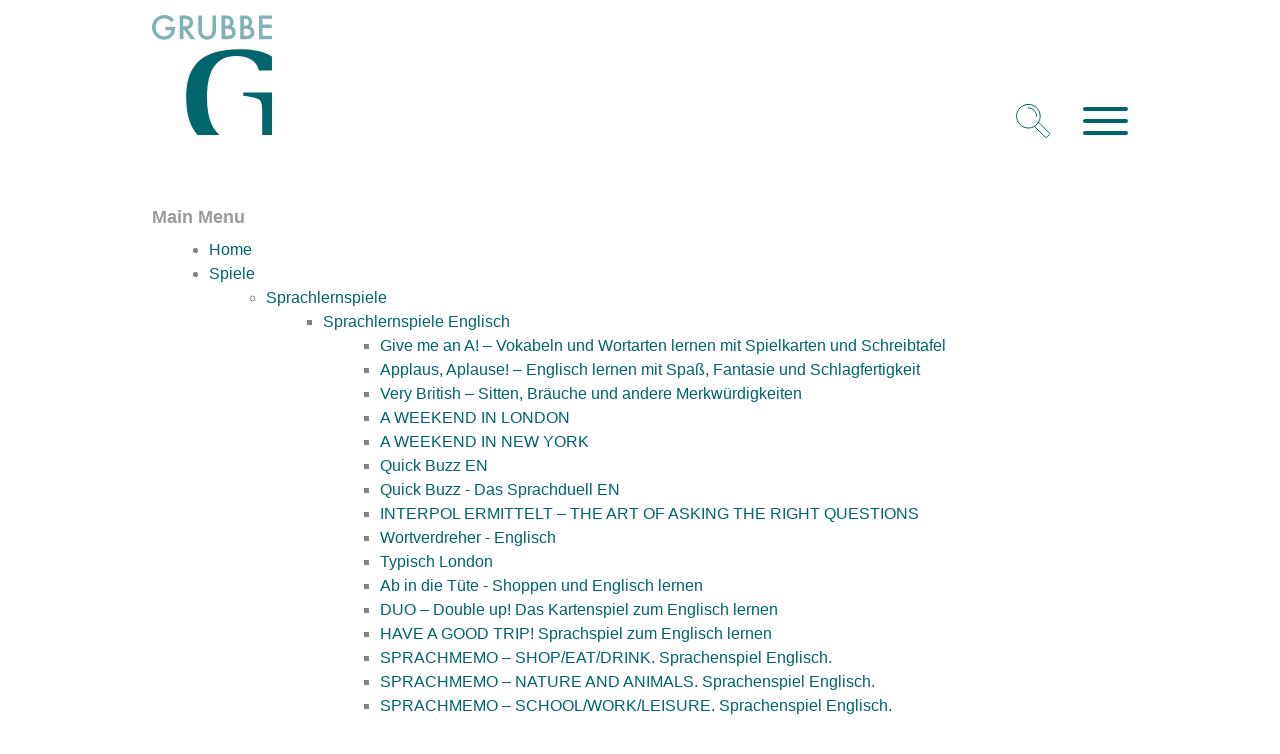

--- FILE ---
content_type: text/html; charset=utf-8
request_url: https://www.grubbemedia.de/sitemap?view=html&id=1
body_size: 7363
content:
<!DOCTYPE html>
<html lang="de-de" dir="ltr">
<head>
    <meta charset="utf-8">
	<meta name="robots" content="index, follow">
	<meta name="viewport" content="width=device-width, initial-scale=1">
	<meta name="description" content="Sitemap der Grubbe Media GmbH Website">
	<meta name="generator" content="Joomla! - Open Source Content Management">
	<title>Sitemap – Grubbe Media GmbH</title>

    <link href="/media/system/css/joomla-fontawesome.min.css?a0d4e6ae4c2be74711bd87dbf4369ee2" rel="lazy-stylesheet" /><noscript><link href="/media/system/css/joomla-fontawesome.min.css?a0d4e6ae4c2be74711bd87dbf4369ee2" rel="stylesheet" /></noscript>
	<link href="/media/templates/site/cassiopeia/css/template.min.css?a0d4e6ae4c2be74711bd87dbf4369ee2" rel="stylesheet" />
	<link href="/media/templates/site/cassiopeia/css/vendor/joomla-custom-elements/joomla-alert.min.css?0.2.0" rel="stylesheet" />
	<link href="/media/templates/site/cassiopeia_grubbe_child_theme/css/user.css?a0d4e6ae4c2be74711bd87dbf4369ee2" rel="stylesheet" />
	<link href="/media/com_osmap/css/sitemap_html.min.css" rel="stylesheet" />
	<link href="/media/plg_system_jcemediabox/css/jcemediabox.min.css?2c837ab2c7cadbdc35b5bd7115e9eff1" rel="stylesheet" />
	<style>:root {
		--hue: 214;
		--template-bg-light: #f0f4fb;
		--template-text-dark: #495057;
		--template-text-light: #ffffff;
		--template-link-color: #2a69b8;
		--template-special-color: #001B4C;
		
	}</style>

    <script src="/media/vendor/jquery/js/jquery.min.js?3.7.1"></script>
	<script src="/media/legacy/js/jquery-noconflict.min.js?647005fc12b79b3ca2bb30c059899d5994e3e34d"></script>
	<script src="/media/mod_menu/js/menu-es5.min.js?a0d4e6ae4c2be74711bd87dbf4369ee2" nomodule defer></script>
	<script type="application/json" class="joomla-script-options new">{"joomla.jtext":{"ERROR":"Fehler","MESSAGE":"Nachricht","NOTICE":"Hinweis","WARNING":"Warnung","JCLOSE":"Schlie\u00dfen","JOK":"OK","JOPEN":"\u00d6ffnen"},"system.paths":{"root":"","rootFull":"https:\/\/www.grubbemedia.de\/","base":"","baseFull":"https:\/\/www.grubbemedia.de\/"},"csrf.token":"6c5e04002ad844e7f8c06193cc09c666"}</script>
	<script src="/media/system/js/core.min.js?37ffe4186289eba9c5df81bea44080aff77b9684"></script>
	<script src="/media/templates/site/cassiopeia/js/template.min.js?a0d4e6ae4c2be74711bd87dbf4369ee2" defer></script>
	<script src="/media/vendor/bootstrap/js/bootstrap-es5.min.js?5.3.2" nomodule defer></script>
	<script src="/media/system/js/messages-es5.min.js?c29829fd2432533d05b15b771f86c6637708bd9d" nomodule defer></script>
	<script src="/media/vendor/bootstrap/js/collapse.min.js?5.3.2" type="module"></script>
	<script src="/media/system/js/messages.min.js?7f7aa28ac8e8d42145850e8b45b3bc82ff9a6411" type="module"></script>
	<script src="/media/plg_system_jcemediabox/js/jcemediabox.min.js?2c837ab2c7cadbdc35b5bd7115e9eff1"></script>
	<script>jQuery(document).ready(function(){WfMediabox.init({"base":"\/","theme":"standard","width":"","height":"","lightbox":0,"shadowbox":0,"icons":1,"overlay":1,"overlay_opacity":0,"overlay_color":"","transition_speed":300,"close":2,"labels":{"close":"Close","next":"Next","previous":"Previous","cancel":"Cancel","numbers":"{{numbers}}","numbers_count":"{{current}} of {{total}}","download":"Download"},"swipe":true,"expand_on_click":true});});</script>

    <script src="/media/templates/site/cassiopeia_grubbe_child_theme/js/menu-grubbe.js"></script>    
    
	<link rel="apple-touch-icon" sizes="180x180" href="/templates/cassiopeia_grubbe_child_theme/app-icons/apple-touch-icon.png">
	<link rel="icon" type="image/png" sizes="32x32" href="/templates/cassiopeia_grubbe_child_theme/app-icons/favicon-32x32.png">
	<link rel="icon" type="image/png" sizes="16x16" href="/templates/cassiopeia_grubbe_child_theme/app-icons/favicon-16x16.png">
	<link rel="manifest" href="/templates/cassiopeia_grubbe_child_theme/app-icons/site.webmanifest">
	<link rel="mask-icon" href="/templates/cassiopeia_grubbe_child_theme/app-icons/safari-pinned-tab.svg" color="#7fb1b5">
	<link rel="shortcut icon" href="/templates/cassiopeia_grubbe_child_theme/app-icons/favicon.ico">
	<meta name="msapplication-TileColor" content="#7fb1b5">
	<meta name="msapplication-config" content="templates/cassiopeia_grubbe_child_theme/app-icons/browserconfig.xml">
	<meta name="theme-color" content="#ffffff">

</head>

<body class="site com_osmap wrapper-static view-html no-layout no-task itemid-272">
<div class="main-wrapper">
<!-- header -->
	<div class="header">
		<header>
        			<div class="header-row">
				<a href="https://www.grubbemedia.de/"><img class="logo-top" src="/images/grubbe/logo-grubbe-top.svg" alt="Grubbe Media GmbH"></a>
				<div class="top-menu-container">
					<nav>
										<div class="grid-child container-nav">
																										<div class="container-search">
												
<div id="mod-custom115" class="mod-custom custom">
    <p style="margin-bottom:0"><a href="/suche"><img src="/images/grubbe/icons/lupe.svg" alt="Suchen" class="lupe" /></a></p></div>


<div id="nav-trigger" aria-label="Main Menu">
			<div>
				<div class="line"></div>
				<div class="line"></div>
				<div class="line"></div>
			</div>
		</div>
		<div id="main-nav">
			<div class="main-nav-inner">
				<div id="x-close-wrapper">
					<div class="empty"> </div>
					<div class="x-link-wrapper">
						<a id="x-close" href="javascript:void(0)">&times;</a>
					</div>
				</div>
				<div class="gg-menu-wrapper">
					<ul class="mod-menu mod-list nav ">
<li class="nav-item item-101 default"><a href="/" >Home</a></li><li class="nav-item item-111 deeper parent"><a href="/spiele" >Spiele</a><ul class="mod-menu__sub list-unstyled small"><li class="nav-item item-114"><a href="/spiele/themenspiele" >Themenspiele</a></li><li class="nav-item item-113 parent"><a href="/spiele/sprachlernspiele" >Sprachlernspiele</a></li><li class="nav-item item-112"><a href="/spiele/edition-sos-kinderdoerfer-spiele-aus-aller-welt" >Edition SOS Kinderdörfer - Spiele aus aller Welt</a></li></ul></li><li class="nav-item item-115 deeper parent"><a href="/buecher" >Bücher</a><ul class="mod-menu__sub list-unstyled small"><li class="nav-item item-172"><a href="/buecher/anthologien" >Anthologien</a></li><li class="nav-item item-173"><a href="/buecher/sachbuecher-und-bildbaende" >Sachbücher und Bildbände</a></li></ul></li><li class="nav-item item-106 deeper parent"><a href="/verlag/ueber-uns" >Verlag</a><ul class="mod-menu__sub list-unstyled small"><li class="nav-item item-116 parent"><a href="/verlag/vertrieb/auslieferung" >Vertrieb</a></li><li class="nav-item item-119"><a href="/verlag/presse" >Presse</a></li><li class="nav-item item-107"><a href="/verlag/ueber-uns" >Über Uns</a></li><li class="nav-item item-179"><a href="/verlag/foreign-rights" class="with-flag-uk">Foreign Rights</a></li><li class="nav-item item-109"><a href="/verlag/kontakt" >Kontakt</a></li></ul></li><li class="nav-item item-121"><a href="/suche" >Suche</a></li><li class="nav-item item-272 current active"><a href="/sitemap?view=html&amp;id=1" aria-current="page">Sitemap</a></li></ul>
				</div>
			</div>
		</div>

										</div>
														</div>
								
					</nav>
				</div>
			</div>

        
        		</header>
	</div>
	
	
    <div class="site-grid">
			
			
			
			
			<div class="grid-child container-component">
					
					
					<div id="system-message-container" aria-live="polite"></div>

					<main>
					<div id="osmap" class="osmap-sitemap">
    <!-- Heading -->
    
    <!-- Description -->
    
    <!-- Items -->
    
<div class="osmap-items">
        <h2 id="osmap-menu-uid-mainmenu">Main Menu</h2><ul class="level_0" id="osmap-ul-uid-mainmenu"><li class="" id="osmap-li-uid-joomla-article-116"><a href="https://www.grubbemedia.de/" target="_self" class="osmap-link">Home</a></li><li class=" even osmap-has-children" id="osmap-li-uid-joomla-category-10"><a href="https://www.grubbemedia.de/spiele" target="_self" class="osmap-link">Spiele</a><ul class="level_1" id="osmap-ul-uid-joomla-category-10"><li class=" osmap-has-children" id="osmap-li-uid-joomla-category-13"><a href="https://www.grubbemedia.de/spiele/sprachlernspiele" target="_self" class="osmap-link">Sprachlernspiele</a><ul class="level_2" id="osmap-ul-uid-joomla-category-13"><li class=" even osmap-has-children" id="osmap-li-uid-joomla-category-19"><a href="https://www.grubbemedia.de/spiele/sprachlernspiele/sprachlernspiele-englisch" target="_self" class="osmap-link">Sprachlernspiele Englisch</a><ul class="level_3" id="osmap-ul-uid-joomla-category-19"><li class="" id="osmap-li-uid-joomla-article-123"><a href="https://www.grubbemedia.de/spiele/sprachlernspiele/sprachlernspiele-englisch/give-me-an-a-vokabeln-und-wortarten-lernen-mit-spielkarten-und-schreibtafel" target="_self" class="osmap-link">Give me an A! – Vokabeln und Wortarten lernen mit Spielkarten und Schreibtafel</a></li><li class=" even" id="osmap-li-uid-joomla-article-118"><a href="https://www.grubbemedia.de/spiele/sprachlernspiele/sprachlernspiele-englisch/applaus-aplause-englisch-lernen-mit-spass-fantasie-und-schlagfertigkeit" target="_self" class="osmap-link">Applaus, Aplause! – Englisch lernen mit Spaß, Fantasie und Schlagfertigkeit</a></li><li class="" id="osmap-li-uid-joomla-article-102"><a href="https://www.grubbemedia.de/spiele/sprachlernspiele/sprachlernspiele-englisch/very-british-sitten-braeuche-und-andere-merkwuerdigkeiten" target="_self" class="osmap-link">Very British – Sitten, Bräuche und andere Merkwürdigkeiten</a></li><li class=" even" id="osmap-li-uid-joomla-article-58"><a href="https://www.grubbemedia.de/spiele/sprachlernspiele/sprachlernspiele-englisch/a-weekend-in-london" target="_self" class="osmap-link">A WEEKEND IN LONDON</a></li><li class="" id="osmap-li-uid-joomla-article-56"><a href="https://www.grubbemedia.de/spiele/sprachlernspiele/sprachlernspiele-englisch/a-weekend-in-new-york" target="_self" class="osmap-link">A WEEKEND IN NEW YORK</a></li><li class=" even" id="osmap-li-uid-joomla-article-50"><a href="https://www.grubbemedia.de/spiele/sprachlernspiele/sprachlernspiele-englisch/quick-buzz-en" target="_self" class="osmap-link">Quick Buzz EN</a></li><li class="" id="osmap-li-uid-joomla-article-112"><a href="https://www.grubbemedia.de/spiele/sprachlernspiele/sprachlernspiele-englisch/quick-buzz-das-sprachduell-en" target="_self" class="osmap-link">Quick Buzz - Das Sprachduell EN</a></li><li class=" even" id="osmap-li-uid-joomla-article-45"><a href="https://www.grubbemedia.de/spiele/sprachlernspiele/sprachlernspiele-englisch/interpol-ermittelt-the-art-of-asking-the-right-questions" target="_self" class="osmap-link">INTERPOL ERMITTELT – THE ART OF ASKING THE RIGHT QUESTIONS</a></li><li class="" id="osmap-li-uid-joomla-article-85"><a href="https://www.grubbemedia.de/spiele/sprachlernspiele/sprachlernspiele-englisch/wortverdreher-englisch" target="_self" class="osmap-link">Wortverdreher - Englisch</a></li><li class=" even" id="osmap-li-uid-joomla-article-93"><a href="https://www.grubbemedia.de/spiele/sprachlernspiele/sprachlernspiele-englisch/typisch-london" target="_self" class="osmap-link">Typisch London</a></li><li class="" id="osmap-li-uid-joomla-article-99"><a href="https://www.grubbemedia.de/spiele/sprachlernspiele/sprachlernspiele-englisch/ab-in-die-tuete-shoppen-und-englisch-lernen" target="_self" class="osmap-link">Ab in die Tüte - Shoppen und Englisch lernen</a></li><li class=" even" id="osmap-li-uid-joomla-article-100"><a href="https://www.grubbemedia.de/spiele/sprachlernspiele/sprachlernspiele-englisch/duo-double-up-das-kartenspiel-zum-englisch-lernen" target="_self" class="osmap-link">DUO – Double up! Das Kartenspiel zum Englisch lernen</a></li><li class="" id="osmap-li-uid-joomla-article-23"><a href="https://www.grubbemedia.de/spiele/sprachlernspiele/sprachlernspiele-englisch/have-a-good-trip-sprachspiel-zum-englisch-lernen" target="_self" class="osmap-link">HAVE A GOOD TRIP! Sprachspiel zum Englisch lernen</a></li><li class=" even" id="osmap-li-uid-joomla-article-29"><a href="https://www.grubbemedia.de/spiele/sprachlernspiele/sprachlernspiele-englisch/sprachmemo-shop-eat-drink-sprachenspiel-englisch" target="_self" class="osmap-link">SPRACHMEMO – SHOP/EAT/DRINK. Sprachenspiel Englisch.</a></li><li class="" id="osmap-li-uid-joomla-article-33"><a href="https://www.grubbemedia.de/spiele/sprachlernspiele/sprachlernspiele-englisch/sprachmemo-nature-and-animals-sprachenspiel-englisch" target="_self" class="osmap-link">SPRACHMEMO – NATURE AND ANIMALS. Sprachenspiel Englisch.</a></li><li class=" even" id="osmap-li-uid-joomla-article-28"><a href="https://www.grubbemedia.de/spiele/sprachlernspiele/sprachlernspiele-englisch/sprachmemo-school-work-leisure-sprachenspiel-englisch" target="_self" class="osmap-link">SPRACHMEMO – SCHOOL/WORK/LEISURE. Sprachenspiel Englisch.</a></li><li class="" id="osmap-li-uid-joomla-article-31"><a href="https://www.grubbemedia.de/spiele/sprachlernspiele/sprachlernspiele-englisch/sprachmemo-tools-and-household-sprachenspiel-englisch" target="_self" class="osmap-link">SPRACHMEMO – TOOLS AND HOUSEHOLD. Sprachenspiel Englisch.</a></li><li class=" even" id="osmap-li-uid-joomla-article-32"><a href="https://www.grubbemedia.de/spiele/sprachlernspiele/sprachlernspiele-englisch/sprachmemo-count-measure-weigh-sprachenspiel-englisch" target="_self" class="osmap-link">SPRACHMEMO – COUNT, MEASURE, WEIGH. Sprachenspiel Englisch.</a></li><li class="" id="osmap-li-uid-joomla-article-30"><a href="https://www.grubbemedia.de/spiele/sprachlernspiele/sprachlernspiele-englisch/sprachmemo-at-home-sprachenspiel-englisch" target="_self" class="osmap-link">SPRACHMEMO – AT HOME. Sprachenspiel Englisch.</a></li></ul></li><li class=" even osmap-has-children" id="osmap-li-uid-joomla-category-20"><a href="https://www.grubbemedia.de/spiele/sprachlernspiele/sprachlernspiele-deutsch-daf-daz" target="_self" class="osmap-link">Sprachlernspiele Deutsch (DAF)</a><ul class="level_3" id="osmap-ul-uid-joomla-category-20"><li class="" id="osmap-li-uid-joomla-article-132"><a href="https://www.grubbemedia.de/spiele/sprachlernspiele/sprachlernspiele-deutsch-daf-daz/sprachmemo-die-wichtigsten-adjektive-sprachenspiel-deutsch" target="_self" class="osmap-link">SPRACHMEMO – DIE WICHTIGSTEN ADJEKTIVE. Sprachenspiel Deutsch.</a></li><li class=" even" id="osmap-li-uid-joomla-article-134"><a href="https://www.grubbemedia.de/spiele/sprachlernspiele/sprachlernspiele-deutsch-daf-daz/synapsio-2" target="_self" class="osmap-link">Synapsio</a></li><li class="" id="osmap-li-uid-joomla-article-131"><a href="https://www.grubbemedia.de/spiele/sprachlernspiele/sprachlernspiele-deutsch-daf-daz/sprachmemo-die-wichtigsten-verben-sprachenspiel-deutsch" target="_self" class="osmap-link">SPRACHMEMO – DIE WICHTIGSTEN VERBEN. Sprachenspiel Deutsch.</a></li><li class=" even" id="osmap-li-uid-joomla-article-127"><a href="https://www.grubbemedia.de/spiele/sprachlernspiele/sprachlernspiele-deutsch-daf-daz/deutschland-entdecken-eine-quiz-und-sprachreise-durch-125-deutsche-staedte" target="_self" class="osmap-link">Deutschland entdecken – Eine Quiz- und Sprachreise durch 125 deutsche Städte</a></li><li class="" id="osmap-li-uid-joomla-article-122"><a href="https://www.grubbemedia.de/spiele/sprachlernspiele/sprachlernspiele-deutsch-daf-daz/gib-mir-ein-a-vokabeln-und-wortarten-lernen-mit-spielkarten-und-schreibtafel" target="_self" class="osmap-link">Gib mir ein A! – Vokabeln und Wortarten lernen mit Spielkarten und Schreibtafel</a></li><li class=" even" id="osmap-li-uid-joomla-article-117"><a href="https://www.grubbemedia.de/spiele/sprachlernspiele/sprachlernspiele-deutsch-daf-daz/applaus-applaus-buehne-frei-fuer-spass-fantasie-und-schlagfertigkeit" target="_self" class="osmap-link">Applaus, Applaus! – Bühne frei für Spaß, Fantasie und Schlagfertigkeit</a></li><li class="" id="osmap-li-uid-joomla-article-103"><a href="https://www.grubbemedia.de/spiele/sprachlernspiele/sprachlernspiele-deutsch-daf-daz/typisch-deutsch-sitten-braeuche-und-andere-merkwuerdigkeiten" target="_self" class="osmap-link">Typisch Deutsch – Sitten, Bräuche und andere Merkwürdigkeiten</a></li><li class=" even" id="osmap-li-uid-joomla-article-51"><a href="https://www.grubbemedia.de/spiele/sprachlernspiele/sprachlernspiele-deutsch-daf-daz/quick-buzz-de" target="_self" class="osmap-link">Quick Buzz DE</a></li><li class="" id="osmap-li-uid-joomla-article-111"><a href="https://www.grubbemedia.de/spiele/sprachlernspiele/sprachlernspiele-deutsch-daf-daz/quick-buzz-das-sprachduell-de" target="_self" class="osmap-link">Quick Buzz - Das Sprachduell DE</a></li><li class=" even" id="osmap-li-uid-joomla-article-46"><a href="https://www.grubbemedia.de/spiele/sprachlernspiele/sprachlernspiele-deutsch-daf-daz/interpol-ermittelt-die-kunst-die-richtigen-fragen-zu-stellen" target="_self" class="osmap-link">INTERPOL ERMITTELT – DIE KUNST, DIE RICHTIGEN FRAGEN ZU STELLEN</a></li><li class="" id="osmap-li-uid-joomla-article-24"><a href="https://www.grubbemedia.de/spiele/sprachlernspiele/sprachlernspiele-deutsch-daf-daz/gute-reise-sprachspiel-zum-deutsch-lernen" target="_self" class="osmap-link">GUTE REISE! Sprachspiel zum Deutsch lernen</a></li><li class=" even" id="osmap-li-uid-joomla-article-86"><a href="https://www.grubbemedia.de/spiele/sprachlernspiele/sprachlernspiele-deutsch-daf-daz/wortverdreher-deutsch" target="_self" class="osmap-link">Wortverdreher - Deutsch</a></li><li class="" id="osmap-li-uid-joomla-article-94"><a href="https://www.grubbemedia.de/spiele/sprachlernspiele/sprachlernspiele-deutsch-daf-daz/typisch-berlin" target="_self" class="osmap-link">Typisch Berlin</a></li><li class=" even" id="osmap-li-uid-joomla-article-98"><a href="https://www.grubbemedia.de/spiele/sprachlernspiele/sprachlernspiele-deutsch-daf-daz/ab-in-die-tuete-shoppen-und-deutsch-lernen" target="_self" class="osmap-link">Ab in die Tüte - Shoppen und Deutsch lernen</a></li><li class="" id="osmap-li-uid-joomla-article-101"><a href="https://www.grubbemedia.de/spiele/sprachlernspiele/sprachlernspiele-deutsch-daf-daz/duo-was-passt-das-kartenspiel-zum-deutsch-lernen" target="_self" class="osmap-link">DUO – Was passt? Das Kartenspiel zum Deutsch lernen</a></li><li class=" even" id="osmap-li-uid-joomla-article-40"><a href="https://www.grubbemedia.de/spiele/sprachlernspiele/sprachlernspiele-deutsch-daf-daz/sprachmemo-der-mensch-sprachenspiel-deutsch" target="_self" class="osmap-link">SPRACHMEMO – DER MENSCH. Sprachenspiel Deutsch.</a></li><li class="" id="osmap-li-uid-joomla-article-43"><a href="https://www.grubbemedia.de/spiele/sprachlernspiele/sprachlernspiele-deutsch-daf-daz/sprachmemo-durch-das-jahr-sprachenspiel-deutsch" target="_self" class="osmap-link">SPRACHMEMO – DURCH DAS JAHR. Sprachenspiel Deutsch.</a></li><li class=" even" id="osmap-li-uid-joomla-article-41"><a href="https://www.grubbemedia.de/spiele/sprachlernspiele/sprachlernspiele-deutsch-daf-daz/sprachmemo-einkaufen-essen-trinken-sprachenspiel-deutsch" target="_self" class="osmap-link">SPRACHMEMO – EINKAUFEN-ESSEN-TRINKEN. Sprachenspiel Deutsch.</a></li><li class="" id="osmap-li-uid-joomla-article-35"><a href="https://www.grubbemedia.de/spiele/sprachlernspiele/sprachlernspiele-deutsch-daf-daz/sprachmemo-farben-formen-strukturen-sprachenspiel-deutsch" target="_self" class="osmap-link">SPRACHMEMO – FARBEN-FORMEN-STRUKTUREN. Sprachenspiel Deutsch.</a></li><li class=" even" id="osmap-li-uid-joomla-article-34"><a href="https://www.grubbemedia.de/spiele/sprachlernspiele/sprachlernspiele-deutsch-daf-daz/sprachmemo-natur-und-tiere-sprachenspiel-deutsch" target="_self" class="osmap-link">SPRACHMEMO – NATUR UND TIERE. Sprachenspiel Deutsch.</a></li><li class="" id="osmap-li-uid-joomla-article-42"><a href="https://www.grubbemedia.de/spiele/sprachlernspiele/sprachlernspiele-deutsch-daf-daz/sprachmemo-schule-arbeit-freizeit-sprachenspiel-deutsch" target="_self" class="osmap-link">SPRACHMEMO – SCHULE-ARBEIT-FREIZEIT. Sprachenspiel Deutsch.</a></li><li class=" even" id="osmap-li-uid-joomla-article-39"><a href="https://www.grubbemedia.de/spiele/sprachlernspiele/sprachlernspiele-deutsch-daf-daz/sprachmemo-unterwegs-sprachenspiel-deutsch" target="_self" class="osmap-link">SPRACHMEMO – UNTERWEGS. Sprachenspiel Deutsch.</a></li><li class="" id="osmap-li-uid-joomla-article-37"><a href="https://www.grubbemedia.de/spiele/sprachlernspiele/sprachlernspiele-deutsch-daf-daz/sprachmemo-werkzeuge-und-haushalt-sprachenspiel-deutsch" target="_self" class="osmap-link">SPRACHMEMO – WERKZEUGE UND HAUSHALT. Sprachenspiel Deutsch.</a></li><li class=" even" id="osmap-li-uid-joomla-article-36"><a href="https://www.grubbemedia.de/spiele/sprachlernspiele/sprachlernspiele-deutsch-daf-daz/sprachmemo-zaehlen-messen-wiegen-sprachenspiel-deutsch" target="_self" class="osmap-link">SPRACHMEMO – ZÄHLEN-MESSEN-WIEGEN. Sprachenspiel Deutsch.</a></li><li class="" id="osmap-li-uid-joomla-article-38"><a href="https://www.grubbemedia.de/spiele/sprachlernspiele/sprachlernspiele-deutsch-daf-daz/sprachmemo-zu-hause-sprachenspiel-deutsch" target="_self" class="osmap-link">SPRACHMEMO – ZU HAUSE. Sprachenspiel Deutsch.</a></li></ul></li><li class=" even osmap-has-children" id="osmap-li-uid-joomla-category-21"><a href="https://www.grubbemedia.de/spiele/sprachlernspiele/sprachlernspiele-spanisch" target="_self" class="osmap-link">Sprachlernspiele Spanisch</a><ul class="level_3" id="osmap-ul-uid-joomla-category-21"><li class="" id="osmap-li-uid-joomla-article-126"><a href="https://www.grubbemedia.de/spiele/sprachlernspiele/sprachlernspiele-spanisch/dame-una-a-vokabeln-und-wortarten-lernen-mit-spielkarten-und-schreibtafel" target="_self" class="osmap-link">¡Dame una A! – Vokabeln und Wortarten lernen mit Spielkarten und Schreibtafel</a></li><li class=" even" id="osmap-li-uid-joomla-article-121"><a href="https://www.grubbemedia.de/spiele/sprachlernspiele/sprachlernspiele-spanisch/applaus-aplauso-spanisch-lernen-mit-spass-fantasie-und-schlagfertigkeit" target="_self" class="osmap-link">APPLAUS! ¡Aplauso!– Spanisch lernen mit Spaß, Fantasie und Schlagfertigkeit</a></li><li class="" id="osmap-li-uid-joomla-article-115"><a href="https://www.grubbemedia.de/spiele/sprachlernspiele/sprachlernspiele-spanisch/espanolisimo-sitten-braeuche-und-andere-merkwuerdigkeiten" target="_self" class="osmap-link">Españolisimo – Sitten, Bräuche und andere Merkwürdigkeiten</a></li><li class=" even" id="osmap-li-uid-joomla-article-104"><a href="https://www.grubbemedia.de/spiele/sprachlernspiele/sprachlernspiele-spanisch/ab-in-die-tuete-shoppen-und-spanisch-lernen" target="_self" class="osmap-link">Ab in die Tüte - Shoppen und Spanisch lernen</a></li><li class="" id="osmap-li-uid-joomla-article-61"><a href="https://www.grubbemedia.de/spiele/sprachlernspiele/sprachlernspiele-spanisch/un-fin-de-semana-en-madrid" target="_self" class="osmap-link">UN FIN DE SEMANA EN MADRID</a></li><li class=" even" id="osmap-li-uid-joomla-article-52"><a href="https://www.grubbemedia.de/spiele/sprachlernspiele/sprachlernspiele-spanisch/quick-buzz-es" target="_self" class="osmap-link">Quick Buzz ES</a></li><li class="" id="osmap-li-uid-joomla-article-47"><a href="https://www.grubbemedia.de/spiele/sprachlernspiele/sprachlernspiele-spanisch/interpol-ermittelt-el-arte-de-hacer-las-preguntas-correctas" target="_self" class="osmap-link">INTERPOL ERMITTELT – EL ARTE DE HACER LAS PREGUNTAS CORRECTAS</a></li><li class=" even" id="osmap-li-uid-joomla-article-25"><a href="https://www.grubbemedia.de/spiele/sprachlernspiele/sprachlernspiele-spanisch/buen-viaje-sprachspiel-zum-spanisch-lernen" target="_self" class="osmap-link">BUEN VIAJE! Sprachspiel zum Spanisch lernen</a></li><li class="" id="osmap-li-uid-joomla-article-89"><a href="https://www.grubbemedia.de/spiele/sprachlernspiele/sprachlernspiele-spanisch/wortverdreher-spanisch" target="_self" class="osmap-link">Wortverdreher - Spanisch</a></li><li class=" even" id="osmap-li-uid-joomla-article-96"><a href="https://www.grubbemedia.de/spiele/sprachlernspiele/sprachlernspiele-spanisch/typisch-madrid" target="_self" class="osmap-link">Typisch Madrid</a></li></ul></li><li class=" osmap-has-children" id="osmap-li-uid-joomla-category-22"><a href="https://www.grubbemedia.de/spiele/sprachlernspiele/sprachlernspiele-franzoesisch" target="_self" class="osmap-link">Sprachlernspiele Französisch</a><ul class="level_3" id="osmap-ul-uid-joomla-category-22"><li class=" even" id="osmap-li-uid-joomla-article-124"><a href="https://www.grubbemedia.de/spiele/sprachlernspiele/sprachlernspiele-franzoesisch/donne-moi-un-a-vokabeln-und-wortarten-lernen-mit-spielkarten-und-schreibtafel" target="_self" class="osmap-link">Donne-moi un A! – Vokabeln und Wortarten lernen mit Spielkarten und Schreibtafel</a></li><li class="" id="osmap-li-uid-joomla-article-113"><a href="https://www.grubbemedia.de/spiele/sprachlernspiele/sprachlernspiele-franzoesisch/tres-francais-sitten-braeuche-und-andere-merkwuerdigkeiten" target="_self" class="osmap-link">Trés Français – Sitten, Bräuche und andere Merkwürdigkeiten</a></li><li class=" even" id="osmap-li-uid-joomla-article-119"><a href="https://www.grubbemedia.de/spiele/sprachlernspiele/sprachlernspiele-franzoesisch/applaus-applaudissement-franzoesisch-lernen-mit-spass-fantasie-und-schlagfertigkeit" target="_self" class="osmap-link">APPLAUS! Applaudissement! – Französisch lernen mit Spaß, Fantasie und Schlagfertigkeit</a></li><li class="" id="osmap-li-uid-joomla-article-105"><a href="https://www.grubbemedia.de/spiele/sprachlernspiele/sprachlernspiele-franzoesisch/ab-in-die-tuete-shoppen-und-franzoesisch-lernen" target="_self" class="osmap-link">Ab in die Tüte - Shoppen und Französisch lernen</a></li><li class=" even" id="osmap-li-uid-joomla-article-60"><a href="https://www.grubbemedia.de/spiele/sprachlernspiele/sprachlernspiele-franzoesisch/un-week-end-a-paris" target="_self" class="osmap-link">UN WEEK-END Á PARIS</a></li><li class="" id="osmap-li-uid-joomla-article-53"><a href="https://www.grubbemedia.de/spiele/sprachlernspiele/sprachlernspiele-franzoesisch/quick-buzz-fr" target="_self" class="osmap-link">Quick Buzz FR</a></li><li class=" even" id="osmap-li-uid-joomla-article-87"><a href="https://www.grubbemedia.de/spiele/sprachlernspiele/sprachlernspiele-franzoesisch/wortverdreher-franzoesisch" target="_self" class="osmap-link">Wortverdreher - Französisch</a></li><li class="" id="osmap-li-uid-joomla-article-97"><a href="https://www.grubbemedia.de/spiele/sprachlernspiele/sprachlernspiele-franzoesisch/typisch-paris" target="_self" class="osmap-link">Typisch Paris</a></li><li class=" even" id="osmap-li-uid-joomla-article-48"><a href="https://www.grubbemedia.de/spiele/sprachlernspiele/sprachlernspiele-franzoesisch/interpol-ermittelt-l-art-de-poser-les-bonnes-questions" target="_self" class="osmap-link">INTERPOL ERMITTELT – L’ART DE POSER LES BONNES QUESTIONS</a></li><li class="" id="osmap-li-uid-joomla-article-26"><a href="https://www.grubbemedia.de/spiele/sprachlernspiele/sprachlernspiele-franzoesisch/bon-voyage-sprachspiel-zum-franzoesisch-lernen" target="_self" class="osmap-link">BON VOYAGE! Sprachspiel zum Französisch lernen</a></li></ul></li><li class=" even osmap-has-children" id="osmap-li-uid-joomla-category-23"><a href="https://www.grubbemedia.de/spiele/sprachlernspiele/sprachlernspiele-italienisch" target="_self" class="osmap-link">Sprachlernspiele Italienisch</a><ul class="level_3" id="osmap-ul-uid-joomla-category-23"><li class="" id="osmap-li-uid-joomla-article-125"><a href="https://www.grubbemedia.de/spiele/sprachlernspiele/sprachlernspiele-italienisch/dammi-una-a-vokabeln-und-wortarten-lernen-mit-spielkarten-und-schreibtafel" target="_self" class="osmap-link">Dammi una A! – Vokabeln und Wortarten lernen mit Spielkarten und Schreibtafel</a></li><li class=" even" id="osmap-li-uid-joomla-article-120"><a href="https://www.grubbemedia.de/spiele/sprachlernspiele/sprachlernspiele-italienisch/applaus-applauso-italienisch-lernen-mit-spass-fantasie-und-schlagfertigkeit" target="_self" class="osmap-link">APPLAUS! Applauso! – Italienisch lernen mit Spaß, Fantasie und Schlagfertigkeit</a></li><li class="" id="osmap-li-uid-joomla-article-114"><a href="https://www.grubbemedia.de/spiele/sprachlernspiele/sprachlernspiele-italienisch/italianissimo-sitten-braeuche-und-andere-merkwuerdigkeiten" target="_self" class="osmap-link">Italianissimo – Sitten, Bräuche und andere Merkwürdigkeiten</a></li><li class=" even" id="osmap-li-uid-joomla-article-106"><a href="https://www.grubbemedia.de/spiele/sprachlernspiele/sprachlernspiele-italienisch/ab-in-die-tuete-shoppen-und-italienisch-lernen" target="_self" class="osmap-link">Ab in die Tüte - Shoppen und Italienisch lernen</a></li><li class="" id="osmap-li-uid-joomla-article-59"><a href="https://www.grubbemedia.de/spiele/sprachlernspiele/sprachlernspiele-italienisch/un-fine-settimana-a-roma" target="_self" class="osmap-link">UN FINE SETTIMANA A ROMA</a></li><li class=" even" id="osmap-li-uid-joomla-article-54"><a href="https://www.grubbemedia.de/spiele/sprachlernspiele/sprachlernspiele-italienisch/quick-buzz-it" target="_self" class="osmap-link">Quick Buzz IT</a></li><li class="" id="osmap-li-uid-joomla-article-49"><a href="https://www.grubbemedia.de/spiele/sprachlernspiele/sprachlernspiele-italienisch/interpol-ermittelt-l-arte-di-fare-le-domande-giuste" target="_self" class="osmap-link">INTERPOL ERMITTELT – L’ARTE DI FARE LE DOMANDE GIUSTE</a></li><li class=" even" id="osmap-li-uid-joomla-article-27"><a href="https://www.grubbemedia.de/spiele/sprachlernspiele/sprachlernspiele-italienisch/buon-viaggio-sprachspiel-zum-italienisch-lernen" target="_self" class="osmap-link">BUON VIAGGIO! Sprachspiel zum Italienisch lernen</a></li><li class="" id="osmap-li-uid-joomla-article-88"><a href="https://www.grubbemedia.de/spiele/sprachlernspiele/sprachlernspiele-italienisch/wortverdreher-italienisch" target="_self" class="osmap-link">Wortverdreher - Italienisch</a></li><li class=" even" id="osmap-li-uid-joomla-article-95"><a href="https://www.grubbemedia.de/spiele/sprachlernspiele/sprachlernspiele-italienisch/typisch-rom" target="_self" class="osmap-link">Typisch Rom</a></li></ul></li></ul></li><li class=" osmap-has-children" id="osmap-li-uid-joomla-category-14"><a href="https://www.grubbemedia.de/spiele/themenspiele" target="_self" class="osmap-link">Themenspiele</a><ul class="level_2" id="osmap-ul-uid-joomla-category-14"><li class=" even" id="osmap-li-uid-joomla-article-84"><a href="https://www.grubbemedia.de/spiele/themenspiele/globetrotter" target="_self" class="osmap-link">Globetrotter</a></li><li class="" id="osmap-li-uid-joomla-article-133"><a href="https://www.grubbemedia.de/spiele/themenspiele/synapsio" target="_self" class="osmap-link">Synapsio</a></li><li class=" even" id="osmap-li-uid-joomla-article-130"><a href="https://www.grubbemedia.de/spiele/themenspiele/think-outside-the-box" target="_self" class="osmap-link">Think Outside The Box</a></li><li class="" id="osmap-li-uid-joomla-article-128"><a href="https://www.grubbemedia.de/spiele/themenspiele/gib-mir-ein-a-vokabeln-und-wortarten-lernen-mit-spielkarten-und-schreibtafel-2" target="_self" class="osmap-link">Gib mir ein A! – Vokabeln und Wortarten lernen mit Spielkarten und Schreibtafel (2)</a></li><li class=" even" id="osmap-li-uid-joomla-article-129"><a href="https://www.grubbemedia.de/spiele/themenspiele/applaus-applaus-buehne-frei-fuer-spass-fantasie-und-schlagfertigkeit-2" target="_self" class="osmap-link">Applaus, Applaus! – Bühne frei für Spaß, Fantasie und Schlagfertigkeit (2)</a></li><li class="" id="osmap-li-uid-joomla-article-63"><a href="https://www.grubbemedia.de/spiele/themenspiele/unterwegs-in-deutschland-mit-dem-zug" target="_self" class="osmap-link">Unterwegs in Deutschland mit dem Zug</a></li><li class=" even" id="osmap-li-uid-joomla-article-64"><a href="https://www.grubbemedia.de/spiele/themenspiele/ran-ans-beet" target="_self" class="osmap-link">Ran ans Beet</a></li><li class="" id="osmap-li-uid-joomla-article-62"><a href="https://www.grubbemedia.de/spiele/themenspiele/ringfrei" target="_self" class="osmap-link">Ringfrei</a></li></ul></li><li class=" even osmap-has-children" id="osmap-li-uid-joomla-category-12"><a href="https://www.grubbemedia.de/spiele/edition-sos-kinderdoerfer-spiele-aus-aller-welt" target="_self" class="osmap-link">Edition SOS-Kinderdörfer – Spiele aus aller Welt</a><ul class="level_2" id="osmap-ul-uid-joomla-category-12"><li class="" id="osmap-li-uid-joomla-article-18"><a href="https://www.grubbemedia.de/spiele/edition-sos-kinderdoerfer-spiele-aus-aller-welt/woaley-saeen-und-ernten" target="_self" class="osmap-link">Woaley - Säen und ernten</a></li><li class=" even" id="osmap-li-uid-joomla-article-19"><a href="https://www.grubbemedia.de/spiele/edition-sos-kinderdoerfer-spiele-aus-aller-welt/para-bunte-figuren-zeichnen-und-loshuepfen" target="_self" class="osmap-link">Para - Bunte Figuren zeichnen und loshüpfen</a></li><li class="" id="osmap-li-uid-joomla-article-20"><a href="https://www.grubbemedia.de/spiele/edition-sos-kinderdoerfer-spiele-aus-aller-welt/culebra-duell-in-der-schlangengrube" target="_self" class="osmap-link">Culebra - Duell in der Schlangengrube</a></li><li class=" even" id="osmap-li-uid-joomla-article-11"><a href="https://www.grubbemedia.de/spiele/edition-sos-kinderdoerfer-spiele-aus-aller-welt/baschni-das-spiel-um-die-krone-tuerme-bauen-erobern-und-befreien" target="_self" class="osmap-link">Baschni - Das Spiel um die Krone - Türme bauen, erobern und befreien</a></li><li class="" id="osmap-li-uid-joomla-article-12"><a href="https://www.grubbemedia.de/spiele/edition-sos-kinderdoerfer-spiele-aus-aller-welt/gomoku-das-taktikspiel-fuenf-in-einer-reihe" target="_self" class="osmap-link">Gomoku - Das Taktikspiel - Fünf in einer Reihe</a></li><li class=" even" id="osmap-li-uid-joomla-article-13"><a href="https://www.grubbemedia.de/spiele/edition-sos-kinderdoerfer-spiele-aus-aller-welt/cachinas-lasst-sie-rollen-die-schoensten-murmelspiele" target="_self" class="osmap-link">Cachinas - Lasst sie rollen - die schönsten Murmelspiele</a></li><li class="" id="osmap-li-uid-joomla-article-10"><a href="https://www.grubbemedia.de/spiele/edition-sos-kinderdoerfer-spiele-aus-aller-welt/bagan-die-jagd-durch-den-dschungel" target="_self" class="osmap-link">Bagan – Die Jagd durch den Dschungel</a></li></ul></li></ul></li><li class=" even osmap-has-children" id="osmap-li-uid-joomla-category-11"><a href="https://www.grubbemedia.de/buecher" target="_self" class="osmap-link">Bücher</a><ul class="level_1" id="osmap-ul-uid-joomla-category-11"><li class=" osmap-has-children" id="osmap-li-uid-joomla-category-17"><a href="https://www.grubbemedia.de/buecher/anthologien" target="_self" class="osmap-link">Anthologien</a><ul class="level_2" id="osmap-ul-uid-joomla-category-17"><li class=" even" id="osmap-li-uid-joomla-article-81"><a href="https://www.grubbemedia.de/buecher/anthologien/indien-mythen-maerchen-und-andere-geschichten" target="_self" class="osmap-link">INDIEN – Mythen, Märchen und andere Geschichten</a></li><li class="" id="osmap-li-uid-joomla-article-80"><a href="https://www.grubbemedia.de/buecher/anthologien/brasilien-mythen-maerchen-und-andere-geschichten" target="_self" class="osmap-link">BRASILIEN – Mythen, Märchen und andere Geschichten</a></li><li class=" even" id="osmap-li-uid-joomla-article-79"><a href="https://www.grubbemedia.de/buecher/anthologien/suedafrika-mythen-maerchen-und-andere-geschichten" target="_self" class="osmap-link">Südafrika – Mythen, Märchen und andere Geschichten</a></li><li class="" id="osmap-li-uid-joomla-article-78"><a href="https://www.grubbemedia.de/buecher/anthologien/nordamerika-mythen-maerchen-und-andere-geschichten" target="_self" class="osmap-link">Nordamerika – Mythen, Märchen und andere Geschichten</a></li><li class=" even" id="osmap-li-uid-joomla-article-77"><a href="https://www.grubbemedia.de/buecher/anthologien/skandinavien-mythen-maerchen-und-andere-geschichten" target="_self" class="osmap-link">Skandinavien – Mythen, Märchen und andere Geschichten</a></li><li class="" id="osmap-li-uid-joomla-article-71"><a href="https://www.grubbemedia.de/buecher/anthologien/das-lesebuch-der-spieler" target="_self" class="osmap-link">Das Lesebuch der Spieler</a></li><li class=" even" id="osmap-li-uid-joomla-article-68"><a href="https://www.grubbemedia.de/buecher/anthologien/der-mann-der-7-mal-vom-blitz-getroffen-wurde" target="_self" class="osmap-link">Der Mann, der 7 mal vom Blitz getroffen wurde</a></li></ul></li><li class=" osmap-has-children" id="osmap-li-uid-joomla-category-18"><a href="https://www.grubbemedia.de/buecher/sachbuecher-und-bildbaende" target="_self" class="osmap-link">Sachbücher und Bildbände</a><ul class="level_2" id="osmap-ul-uid-joomla-category-18"><li class=" even" id="osmap-li-uid-joomla-article-91"><a href="https://www.grubbemedia.de/buecher/sachbuecher-und-bildbaende/champagner-eine-deutsch-franzoesische-affaere" target="_self" class="osmap-link">Champagner - eine Deutsch-Französische Affäre</a></li><li class="" id="osmap-li-uid-joomla-article-92"><a href="https://www.grubbemedia.de/buecher/sachbuecher-und-bildbaende/heimliche-haustiere" target="_self" class="osmap-link">Heimliche Haustiere</a></li><li class=" even" id="osmap-li-uid-joomla-article-66"><a href="https://www.grubbemedia.de/buecher/sachbuecher-und-bildbaende/experiment-auroville" target="_self" class="osmap-link">Experiment Auroville</a></li><li class="" id="osmap-li-uid-joomla-article-67"><a href="https://www.grubbemedia.de/buecher/sachbuecher-und-bildbaende/mild-wild" target="_self" class="osmap-link">Mild &amp; Wild</a></li><li class=" even" id="osmap-li-uid-joomla-article-69"><a href="https://www.grubbemedia.de/buecher/sachbuecher-und-bildbaende/katakombenheilige" target="_self" class="osmap-link">Katakombenheilige</a></li><li class="" id="osmap-li-uid-joomla-article-70"><a href="https://www.grubbemedia.de/buecher/sachbuecher-und-bildbaende/extreme-leben" target="_self" class="osmap-link">Extreme Leben</a></li><li class=" even" id="osmap-li-uid-joomla-article-72"><a href="https://www.grubbemedia.de/buecher/sachbuecher-und-bildbaende/zwischentierisches" target="_self" class="osmap-link">Zwischentierisches</a></li><li class="" id="osmap-li-uid-joomla-article-73"><a href="https://www.grubbemedia.de/buecher/sachbuecher-und-bildbaende/fair-trade" target="_self" class="osmap-link">Fair Trade</a></li><li class=" even" id="osmap-li-uid-joomla-article-74"><a href="https://www.grubbemedia.de/buecher/sachbuecher-und-bildbaende/welten-entdecker" target="_self" class="osmap-link">Welten-Entdecker</a></li><li class="" id="osmap-li-uid-joomla-article-76"><a href="https://www.grubbemedia.de/buecher/sachbuecher-und-bildbaende/alles-ist-gift" target="_self" class="osmap-link">Alles ist Gift</a></li><li class=" even" id="osmap-li-uid-joomla-article-83"><a href="https://www.grubbemedia.de/buecher/sachbuecher-und-bildbaende/gangkofner-in-der-nacht-sind-alle-kuehe-schwarz-limited" target="_self" class="osmap-link">Gangkofner - in der Nacht sind alle Kühe schwarz (limited)</a></li></ul></li></ul></li><li class=" osmap-has-children" id="osmap-li-uid-joomla-article-2"><a href="https://www.grubbemedia.de/verlag/ueber-uns" target="_self" class="osmap-link">Verlag</a><ul class="level_1" id="osmap-ul-uid-joomla-article-2"><li class=" even osmap-has-children" id="osmap-li-uid-joomla-article-6"><a href="https://www.grubbemedia.de/verlag/vertrieb/auslieferung" target="_self" class="osmap-link">Vertrieb</a><ul class="level_2" id="osmap-ul-uid-joomla-article-6"><li class="" id="osmap-li-uid-joomla-article-7"><a href="https://www.grubbemedia.de/verlag/vertrieb/vertriebspartner" target="_self" class="osmap-link">Vertriebspartner</a></li></ul></li><li class=" even" id="osmap-li-uid-joomla-article-8"><a href="https://www.grubbemedia.de/verlag/presse" target="_self" class="osmap-link">Presse</a></li><li class="" id="osmap-li-uid-joomla-article-108"><a href="https://www.grubbemedia.de/verlag/foreign-rights" target="_self" class="osmap-link">Foreign Rights</a></li><li class=" even" id="osmap-li-uid-menuitem-109"><a href="https://www.grubbemedia.de/verlag/kontakt" target="_self" class="osmap-link">Kontakt</a></li></ul></li><li class="" id="osmap-li-uid-menuitem-121"><a href="https://www.grubbemedia.de/suche" target="_self" class="osmap-link">Suche</a></li><li class=" even osmap-has-children" id="osmap-li-uid-menuitem-272"><a href="https://www.grubbemedia.de/sitemap?view=html&amp;id=1" target="_self" class="osmap-link">Sitemap</a><ul class="level_1" id="osmap-ul-uid-menuitem-272"><li class="" id="osmap-li-uid-joomla-article-3"><a href="https://www.grubbemedia.de/verlag/impressum" target="_self" class="osmap-link">Impressum</a></li><li class=" even" id="osmap-li-uid-joomla-article-90"><a href="https://www.grubbemedia.de/verlag/datenschutz" target="_self" class="osmap-link">Datenschutz</a></li></ul></li></ul></div>

</div>
					</main>
					
			</div>

			
			
			    </div>
	
</div>
<!-- Footer -->

<div class="footer-wrapper">
        <footer class="container-footer footer full-width">
        <div class="grid-child">
            <ul class="mod-menu mod-list nav ">
<li class="nav-item item-108"><a href="/verlag/impressum" >Impressum</a></li><li class="nav-item item-125"><a href="/verlag/datenschutz" >Datenschutz</a></li></ul></li></ul>

        </div>
    </footer>
    </div>

    
    

</body>
</html>


--- FILE ---
content_type: text/css
request_url: https://www.grubbemedia.de/media/templates/site/cassiopeia_grubbe_child_theme/css/user.css?a0d4e6ae4c2be74711bd87dbf4369ee2
body_size: 4122
content:
html { height: 100%; }

body
{
	background-color: #fff;
	margin: 0;
	font-family: Helvetica, sans-serif !important;
	font-size: 16px !important;
  color: #555 !important;
}


body * { box-sizing: border-box; }

:root {
  --main-padding: 2rem;
  --green: #00646c;
  --lightgreen: #31a53a;
  --lightgreenhover: #1a8723;
  --darkgreen: #003438;
}

h1, h1.contentheading, h1.componentheading
{
	font-size: 1.5em;
	color: var(--green);
	text-transform: uppercase;
	font-weight: bold;
	margin: 0 0 20px 0;
}

h2, h2.contentheading, h2.componentheading
{
	font-size: 1.1em;
	color: #9b9b9d;
	font-weight: bold;
	margin: 0 0 10px 0;
}

.vorschau-container h2,
.detail-container h2
{
	font-size: 1.5em;
	color: var(--green);
	text-transform: uppercase;
	font-weight: bold;
	margin: 0 0 0.5em 0;
	line-height: 1.6rem;
}
.vorschau-container h2 a,
.detail-container h2 a { color: var(--green); text-decoration: none; }
.vorschau-container h2 a:hover,
.detail-container h2 a:hover { color: var(--darkgreen); }

h3
{
	font-size: 1em;
	color: #9b9b9d;
	margin: 0;
}

.vorschau-container h3,
.detail-container h3
{
	font-size: 1.25em;
	color: var(--green);
	font-weight: bold;
	margin: 0 0 0.5em 0;
}
.vorschau-container h3 a,
.detail-container h3 a { color: var(--green); text-decoration: none; }
.vorschau-container h3 a:hover,
.detail-container h3 a:hover { color: var(--darkgreen); }
.subtitle 
{
	font-size: 1.125rem;
	color: var(--green);
	font-weight: bold;
	margin: 0.5em 0 0.5em 0;
	text-transform: none;
	display: block;
	line-height: 1.2rem;
}

img { border: 0; }

li { color: #808285; }

p
{
	color: #808285;
	margin: 0px 0px 14px 0px;
	text-align: left;
}

a,
a:not([class])
{
	text-decoration: none;
	color: var(--green);
}

a:hover
{
	color: var(--darkgreen);
}

a:active { color: var(--darkgreen); }

.logo-top { width: 25vw; max-width: 120px; height: auto; margin-bottom: .5em; }

/* wrapper */

.main-wrapper
{
	width: 100%;
	max-width: 1040px;
	margin: auto;
	padding: 0 var(--main-padding);
}

.home-icons-wrapper { width: 100%; max-width: 840px; margin: auto; font-size: 1.25em; color: white; }

div,
.header, .menu-wrapper, .footer
{
	box-sizing: border-box;
}


/* header und top-menu */

.header
{
	width: 100%;
	padding-top: 15px;
	margin-bottom: 30px;
}

.header-row {
	display: flex;
	flex-flow: row nowrap;
	justify-content: space-between;
}

@media screen and (min-width: 450px){
	.header { margin-bottom: 130px; }
}


/* rows and columns */

.site-grid { grid-gap: 0; margin-bottom: 60px; }
.grid { display: grid; column-gap: 7.143%; row-gap: 7.143%; margin: 0 auto 60px; max-width: 840px; }
.home-icons-wrapper .grid { height: calc(100vw - 2*var(--main-padding)); max-height: 840px; }
.iconbox { color: white; }
/*.twocols { grid-template-columns: repeat(2, 1fr); }*/
.twocols { grid-template-columns: 1fr 2fr; }
.threecols { grid-template-columns: repeat(3, 1fr); }
@media screen and (max-width: 450px) {
/*	.threecols div { grid-column: 1 / span 3; }*/
}

.gg-category-desc { grid-column: 2 / span 2; }

.home-icons-wrapper .threecols { grid-template-rows: repeat(3, 1fr); }
/* bei Bildern in den Textboxen: */
.home-icons-wrapper .col { width: 100%; line-height: 0; }
/* bei Textlinks in den Boxen: */
/*
.home-icons-wrapper .col { width: 100%; display: flex; align-items: center; justify-content: center; }
*/

.blog-items[class*=" masonry-"], .blog-items[class^="masonry-"] {
  -webkit-column-gap: 7.143%;
  -moz-column-gap: 7.143%;
  column-gap: 7.143%;
  display: block;
}

.com-content-category-blog { max-width: 840px; margin: auto; }

/* col colors */


.bg-purple { background-color: #650045; }
.bg-red { background-color: #d2312b; }
.bg-pink { background-color: #ad2a5f; }
.bg-green { background-color: #89ba17; }
.bg-darkgreen { background-color: #38882b; }

.iconbox a { color: white; text-decoration: none; }


/* menu styles */

.container-search
{
	display: flex;
	-webkit-align-items: flex-end;
	align-items: flex-end;
	margin-top: 4rem;
}

.container-search img { width: 10vw; max-width: 36px; height: auto; margin: 0 2rem .25rem 2rem; }

.lupe {  }

ul.top-menu { margin: 0; padding: 0; list-style: none; display: flex; flex-direction: row; flex-wrap: nowrap; }

ul.top-menu li { 
	margin: 0;
	text-align: center;
	font-size: 1.25rem;
}

ul.top-menu li a
{
	display: block;
	width: auto;
	height: auto;
	color: var(--green);
	padding: 4px;
	text-decoration: none;
}
@media screen and (min-width: 450px) {
	ul.top-menu li a { padding: 4px 10px; }
}

ul.top-menu li a:hover,
ul.top-menu li a.current
{
	color: var(--darkgreen);
	background-color: #cfcfcf;
}



.nav a:hover { background-color: transparent !important; }


/* MENU Trigger */

#nav-trigger
{
	float: right;
	margin-top: 1.5rem;
	display: block;
	cursor: pointer;
	box-sizing: border-box;
	display: flex;
	justify-content: flex-start;
	padding-top: 4px;
}

	.line {
		width: 45px;
		height: 4px;
		background: var(--green);
		margin-bottom: 8px;
		-webkit-border-radius: 2px;
		border-radius: 2px;
	}
	
#main-nav {
	position: fixed;
	top: 0;
	left: -100vw;
	z-index: 10000;
	width: 100vw;
	min-height: 23em;
	border-bottom: 1px solid var(--green);
	transition: left .5s;
	box-sizing: border-box;
}

.main-nav-inner { width: 100%; max-width: 1040px; margin: auto; padding: 0 var(--main-padding); }

#main-nav #x-close-wrapper { display: flex; flex-flow: row nowrap; justify-content: space-between; text-align: right; margin-top: 5.5em; }
#main-nav .empty { flex-basis: 50%; }
#main-nav .x-link-wrapper { flex-basis: auto; width: 150px; background-color: rgba(255,255,255,0.9); padding: 0 0 0 5em; }
#main-nav a#x-close { text-decoration: none; font-family: mono-space; padding: .1em .3em; background-color: #7fb2b4; width: 3em; height: 3em; font-size: 2.5em; border: 1px solid var(--green); }
#main-nav a#x-close:hover { color: var(--darkgreen); text-decoration: none; }

.gg-menu-wrapper { height: 80vh; overflow: auto; background-color: rgba(255,255,255,0.9); padding-top: 2rem; }

.gg-menu-wrapper ul
{
	margin: 0 0 .5rem 0;
	padding: 0;
	list-style: none;
}
.gg-menu-wrapper > ul { margin: 0 0 2rem 0; }

.gg-menu-wrapper ul li { 
	margin: 0;
	padding: 0 0.95rem;
	white-space: nowrap;
}

.gg-menu-wrapper ul li a
{
	display: block;
	color: var(--green);
	margin: 0;
	text-decoration: none;
	border-bottom: 4px solid transparent;
}

.gg-menu-wrapper > ul > li > a { font-weight: bold; font-size: 1.4rem; }
.gg-menu-wrapper > ul > li > ul > li > a { font-size: 1.2rem; }
.gg-menu-wrapper > ul > li > ul > li > ul > li > a { font-weight: normal; font-size: 1rem; }

.gg-menu-wrapper > ul > li:first-child { margin-left: 0; }

.gg-menu-wrapper ul li a:hover, 
.gg-menu-wrapper ul li a.current { color: var(--darkgreen); }

.mod-list li a:hover,
.mod-list li.active > a {
  text-decoration: none;
}

/* Ende MENU Trigger */



#main
{
	margin: 1.8em 2.7em auto 2.7em;
	flex: 1 0 auto;
}

.header
{
  width: auto;
  margin-bottom: 3em;
}

.container-header {
	background-image: none;
	box-shadow: 0;
}

/* flexbox grid */

.flex-div {
  display: flex;
  flex-wrap: wrap;
}

.flex-div .break {
	display: none;
}

.flexcol {
  flex: 1;
}

	.verlag .flex-div {
		flex-flow: row nowrap;
		max-width: 50em;
	}

	.verlag .flexcol {
		justify-content: space-around;
		align-items: flex-end;
		padding: 1em;
		display: flex;
	}

	.verlag .flexcol div { flex: 1; }
	
	.verlag .flexcol img { margin-bottom: 1em; }

.onecol > .flexcol {
	flex: 0 0 100%;
	padding: 0 0 1em 0;
}

.twocols > .flexcol {
	flex: 0 0 50%;
	padding: 0 1em 1em 0;
}

.threecols > .flexcol {
	flex: 0 0 33.3333%;
	padding: 0 1em 1em 0;
}

.threecols > .flexcol-span2 {
	flex: 0 0 66.6666%;
	padding: 0 1em 1em 0;
}

/* Ende flexbox grid */


/* Produktseiten float layout */

.vorschau-container,
.detail-container { clear: both; display: flex; padding-top: 2em; }
.vorschau-container { flex-direction: column; }
.detail-container { flex-direction: column; }
@media screen and (min-width: 620px) {
	.detail-container { flex-flow: row nowrap; }
}

/*
.articles-col-1 { width: 16.25em; float: left; }
.articles-col-2 { width: 25em; float: left; padding-right: 3em; }
.articles-col-3 { width: 16.25em; float: left; }
*/

.vorschau-container .articles-col-1 {}
.detail-container .articles-col-1 { flex-basis: auto; padding: 0 2rem 2rem 0; flex-shrink: 0; }
.vorschau-container .articles-col-2 {}
.detail-container .articles-col-2 { flex-basis: 40%; padding: 0 2rem 2rem 0; flex-shrink: 0; }
.vorschau-container .articles-col-3 {}
.detail-container .articles-col-3 { flex-basis: auto; padding: 0 0 2rem 0; }
hr { clear: both; }

.vorschau-container .articles-col-1 img,
.detail-container .articles-col-1 img { margin-bottom: 1em; }

@media screen and (max-width: 1156px) {
	.detail-container .articles-col-1 { flex-shrink: 1; }
}

/* Ende Produktseiten float layout */


.grubbe-blogitem { overflow: auto; padding-bottom: 3em; }

.items-more { clear: both; }

.text-blau
{
  color: #699bb6;
}

.green-bold { color: var(--green); font-weight: bold; }

.lineheight-plus
{
  line-height: 160%;
}

.no-justify
{
  text-align: left;
}


/* Navi oben */

#navi_oben { width: auto; float: right; }

#navi_oben a
{
	text-decoration: none;
	text-transform: uppercase;
	color: #9b9b9d;
	font-size: 1rem;
	font-weight: normal;
	width: auto;
}

#navi_oben a.with-flag-uk 
{
	padding-left: 2.1rem;
	background-image: url("../../../images/grubbe/verlag/flag-uk.png");
	background-repeat: no-repeat;
}

#navi_oben a:hover, 
#navi_oben a#currentPage,
#navi_oben ul li.current > a,
#navi_oben ul li.active > a
{ color: var(--darkgreen); text-decoration: none; }

#navi_oben ul ul a {
	font-size: .8rem;
	display: block;
	position: relative;
}

#navi_oben ul li:hover ul { top: 4.5em; }

#navi_oben ul { margin: 0; padding: 0; list-style: none; }
#navi_oben > ul > li { float: left; padding: 2em 1em 0 1em; border-left: 1px solid #ccc; position: relative; }
#navi_oben > ul > li > ul { position: absolute; top: -99em; margin-left: -1.50625em; padding-top: 1em; background-color: #f1f5f9; border-left: 1px solid #ccc; }
#navi_oben > ul > li > ul > li { padding: 0.2em 1em; white-space: nowrap; }
#navi_oben > ul > li > ul > li ul > li { padding-left: 1em; white-space: nowrap; }
#navi_oben > ul > li > ul > li ul > li a { text-transform: none; }

	
ul#subnavi-mobiles { margin: 0; padding: 0; list-style: none; }
ul#subnavi-mobiles > li { float: left; padding: 1em; }
ul#subnavi-mobiles > li:first-child { padding-left: 0; }
ul#subnavi-mobiles > li:last-child { border-right: 0; }
ul#subnavi-mobiles > li > ul li { float: none; padding: 1em 0 0 1em; border-right: 0; font-size: 1.3em; }
ul#subnavi-mobiles li.current > a,
ul#subnavi-mobiles li.active > a { color: #34586D; }

.container-header .navbar-toggler {
  border: 1px solid #9c9b9b;
  color: #9c9b9b;
}

/*** Inhalt ***/

/* optionales Bild über dem Inhalt */
#content-top-image
{
  clear: both;
}

#content
{
  padding: 1em 2.7em 2em 3.125em;
  overflow: auto;
}

/* Seite Verlag */

.neuheiten_bilder p {margin-top: 0; margin-right: 17px; text-align: right;}
.neuheiten_bilder p a {font-size: 11px; color: #808285; text-decoration: underline; }
.neuheiten_bilder p a:hover { color: #333; }

/* thumbnails auf den Auswahlseiten (Spiele und Bücher) */

.grubbe-thumbnails,
.grubbe-thumbnails-sos {
	display: flex;
	flex-flow: row nowrap;
	width: 100%;
	max-width: 650px;
}
.grubbe-thumbnails-sos { max-width: 550px; }

.grubbe-thumbnails a,
.grubbe-thumbnails-sos a {
	line-height: 0;
	margin: 0 .5em .5em 0;
	-webkit-box-shadow: 2px 2px 5px 0px rgba(0,0,0,0.45);
	-moz-box-shadow: 2px 2px 5px 0px rgba(0,0,0,0.45);
	box-shadow: 2px 2px 5px 0px rgba(0,0,0,0.45);
	flex: 0 1 auto;
}

/* diverse */

.tabelle-bilddaten td
{
  padding-right: 20px;
  width: 120px;
}

#div-searchForm
{
  padding-left: 400px;
}

.search { margin-top: 20px; }
.search fieldset { float: left; width: 50%; margin-top: 2em; padding-right: 2em; }
.search .inputbox { margin-right: 4px; }

.category-desc { margin-bottom: 2rem; }

.zoom {
	opacity: 0.5;
	float: right;
}

.btn-primary { 
	border-color: #9c9b9b;
	color: #9c9b9b;
}
.btn-primary:hover { 
	border-color: #000;
	color: #000;
}


/* Kontakte */
.contact h3 { display: none; }
.contact fieldset { border-radius: 9px; margin-top: 2em; }
dl.contact-address dt { display: none; }
dl.contact-address dd { margin-left: 0; }

/* dfContactTable */

.dfContactTable th, .dfContactTable td { font-size: 1.2em; }

.dfContactTable th { text-align: left !important; }

/* Externe Produktlinks */
.box-externe-produktlinks { background: #fff; border: 1px solid #808285; border-radius: 5px; padding: .25rem; margin-bottom: 1rem; }
.box-externe-produktlinks ul { list-style: none; padding: 0; }


/* Smart Search Results Pages - change the look from a List to Cards */
ol#search-result-list {
  display: grid;
  grid-template-columns: repeat(auto-fit, minmax(400px, 1fr)); /* this is more dynamic than a basic repeat(3, 1fr); */
  grid-gap: 20px;
  margin-left: 0;
}
ol#search-result-list > li.result__item {
  background: white;
  display: flex;
  flex-direction: column;
  padding: 10px;
  border: 1px solid lightgray;
  box-shadow: 3px 3px 2px 1px rgb(0 0 0 / 20%);
  transition: 0.5s;
}
ol#search-result-list > li.result__item:hover {
  box-shadow: 3px 3px 2px 1px rgb(0 0 0 / 40%);
}
.result__item + .result__item {
  /* removing the default Cassiopeia style which adds a border + padding + margin on top of each result execept the first one */
  border-top: 0;
  margin-top: 0;
  padding-top: 0;
}




/* JCE Editor overrides */
.wf-zoom-image-invert .wf-icon-zoom-image:before {
    color: #808285;
}


/* Shop-CSS */

.btn-success {
		--btn-color: #fff;
		--btn-bg: var(--lightgreen);
		--btn-border-color: var(--lightgreen);
		--btn-hover-color: #fff;
		--btn-hover-bg: var(--lightgreenhover);
		--btn-hover-border-color: #366936;
		--btn-focus-shadow-rgb: 96,150,96;
		--btn-active-color: #fff;
		--btn-active-bg: var(--lightgreenhover);
		--btn-active-border-color: var(--lightgreenhover);
		--btn-active-shadow: inset 0 3px 5px #00000020;
		--btn-disabled-color: #fff;
		--btn-disabled-bg: var(--lightgreen);
		--btn-disabled-border-color: var(--lightgreen);
}




/* footer */

.footer-wrapper {
	width: 100%;
	height: auto;
	min-height: 260px;
	margin-top: 4rem;
	color: #fff;
	background-color: #00646c;
	background-image: url('../../../../../images/grubbe/logo-grubbe-unten.svg');
	background-repeat: no-repeat;
	background-position: bottom right;
	background-size: 200px;
}

.footer a { font-weight: 300; color: #fff; text-decoration: none; }
.footer a:hover { font-weight: 300; color: #fff; text-decoration: underline; }

footer {
}

.footer
{
  display: flex;
  align-items: flex-end;
	width: 100%;
	max-width: 1040px;
	height: auto;
	min-height: 260px;
	font-size: 1.25rem;
	font-weight: 300;
  color: #fff;
  margin: 0 auto;
  padding: 1rem 0;
  background-image: none;
	background-color: transparent;
}

.footer .grid-child {padding: .5rem;}

.footer-menu { padding-left: .5rem; }

.footer a {font-size: 1rem;text-transform: uppercase;}
.footer li {padding: 0;}





@media screen and (max-width:800px) {
	body { background-size: 30%; }
	
	#navi_oben ul {
    padding-top: 1em; 
    clear: both;
  }
  
  #content { padding-left: 1em; }
  
	.twocols > .flexcol,
	.threecols > .flexcol,
	.threecols > .flexcol-span2 { flex: 0 0 100%; }
}

@media (max-width: 767.98px) {
	.container-header .container-nav .container-search, .container-header .container-nav nav {
    margin-top: .7em;
    margin-right: .5em;
  }
}


@media screen and (max-width:580px) {
	#header { margin-bottom: 2em; }
	
	#navi_oben { float: right; }
	#navi_oben ul { padding-top: 0; }
	#navi_oben ul.nav-child { display: none; }
	#navi_oben ul li { float: none; }
	#navi_oben > ul > li { padding: 0 1em 1em 1em; }
	#navi_oben > ul > li:last-child { padding-bottom: 0; }
  
  #content { padding-left: 0; }
  
	.verlag .flex-div {
		flex-flow: row wrap;
	}
	.flex-div .break {
		display: block;
		flex: 0 0 100%;
	}
			
	.articles-col-1,
	.articles-col-2,
	.articles-col-3 { width: 100%; float: none; }
	
	.search fieldset { float: none; width: auto; }
}


@media screen and (max-width:410px) {
	#logo { max-width: 50%; }
}

/* JoomShopping Overrides und eigene styles */
.payment_image { display: inline-block; height: 2.5rem; }
.payment_image img {
	height: 100%;
  margin-left: 1rem; 
}
.payonepr .row { margin-bottom: 2rem; }
.payment-logos {
	display: flex;
	flex-flow: row nowrap;
	align-items: center;
}
#mc_symbol, #visa_symbol {padding: 20px 20px; margin: 0 4px 8px 0;}
#visa_symbol {padding: 22px 20px 18px;}
#mc_symbol img { height: 20px; }
#visa_symbol img { height: 14px; }





--- FILE ---
content_type: image/svg+xml
request_url: https://www.grubbemedia.de/images/grubbe/icons/lupe.svg
body_size: 1861
content:
<?xml version="1.0" encoding="utf-8"?>
<!-- Generator: Adobe Illustrator 26.2.1, SVG Export Plug-In . SVG Version: 6.00 Build 0)  -->
<svg version="1.1" xmlns="http://www.w3.org/2000/svg" xmlns:xlink="http://www.w3.org/1999/xlink" x="0px" y="0px"
	 viewBox="0 0 36 36" style="enable-background:new 0 0 36 36;" xml:space="preserve">
<style type="text/css">
	.st0{display:none;}
	.st1{display:inline;}
	.st2{fill:none;stroke:#00646C;stroke-linecap:round;stroke-miterlimit:10;}
	.st3{fill:none;stroke:#00646C;stroke-miterlimit:10;}
</style>
<g id="Ebene_1" class="st0">
	<g class="st1">
		
			<image style="overflow:visible;" width="135" height="106" id="ENhNu9" xlink:href="[data-uri]
GXRFWHRTb2Z0d2FyZQBBZG9iZSBJbWFnZVJlYWR5ccllPAAABXdJREFUeNrsnd9P1WUcxz9wQIH0
UJMVqZgQgstk4mQWMENZhmXRmrg13dqsC7vqrrsWXPYfdJNXeiNbG7XK6YhgohWulCTBCVIGusFp
cjCZIKPn/RSMSH4dTnG+9Xpt7PDjcLZznhefX8/zPSRNTEzUmtn7BvB36pJ5DWAuEAQQBBAEEAQQ
BBAEEAQQBBAEAEEAQQBBAEEAQQBBAEEAQQBBABAEEAQQBBAEEAQQBBAEEAQQBABBAEEAQQBBAEEA
QQBBAEEAQQAQBBAEEAQQBBAEEAQQBBAEEARgBim8BLExOjZmXTd+sdYfOqzz5xvW5T76ByO2OiPD
1matsdzHs6106xYre3qLZWWGA/s8k/h/MYsX40LXVTt+utGu37xlhTnrrcyJsNEJITlEZCjqpZE8
keiQ7dm+zWoqnvPiBIw6BFkEg27hT5xpdAt/2XYXb7Pq8tJ5F12RRTL1RyJWs3uX7XG/tyI1NTCC
kGIWiBb62OenvCTvHHjNR43pKL0osuhW0WRHYYFPLYUbcuy9Nw7ZF9+0WX1Ti48uNRW7AiMJgiww
cjS0nvefv/v6Qb/oD2Lg9pBdutZtDWfP2fDdEZ9aDu2t9GlI0UYpqP6rFi+HJAkCodra2gp3W4EG
s9ccWtQfe3/ydURxQf4D76fF3+5+tr/0GTvoUslTG5+wrzuu2MctZy0lFLJN69Za/vp1Nj4+7r+f
kZZmGx57NNGffjMRZB7au69b+7UeK3XdyMy0MhuKELpvyeYCO+nSSn1TsxdNUWPfzhKfhto6r1rR
k3lOrHTmIMHuWLos6+FMny4Wi0RRNHmlrNTarnR5KfS9ks2FLgXd9cVuooMgc6A2tm/AFZ3Z2TG3
qBKiykUNSXbq2zYfPVTDrFyR6ucokhBBAkqfW8wJd7vU+YW6GaWoCfdgmo8oreQ66aK/3fUSIkhA
URoIu8VcF4cBlyarSUlmvbduTX0tcdTtIEhAuRn51YZHRqYmpEuLIpn+cUbH7k8TcMSiTkIEAZ9W
wk6QwaEhP1eZjFDDCS4Ibe4crEpPt9Xp8WtDj7z4wlTh2utqD6UYRRYiSID/6u+5lDD5F79UJMbk
iF2RJOpSzMoEH7kjyDx1g9rQ/sHBuD92JBr1rW6i7/AiyBz8U/MKzUJ6+l2KCYcRJNgRJGyFOTnW
NzDoR+7xQru+o/fH/Kg90UGQedCeSvihDGu93BGXmYUGYzpIJIJwgAhB5kGLqCmoJqCftJ5bUqpR
saud4fbuHrvQedWOn2mMWwFMm7uMlLsoorpB5zxELAd+JIIOHEVc9/LB0bd8ytLptD/a36qEPbeK
IAtsT7UrK7R9rz2aw89XLjhFqMg99tkp99mEl0HF7+Y/Dx0luiQIsghJDu+t9HsoHzZ8am9+d9Hv
0laXP+t3e2eiVNTec90fM1TNoZnK26++PHUabbp0iSwJgsRQtKr7+NIJooU9cbrRR5I106aimpso
JWkQVpSXa0er9/szrSebmr0oOvAcFEkQJAa0yIoc+3bu8F2J6glJodRzz0WOrXl5dsDVKToYNJmG
fA3i0sxHPtVYYCRBkCWmHaWM2Q4xz5ypHHmpKnCScGj5XyQjbaWXSelHp8seWb3K1zR+IUIhX7iG
kkOunT5vt+/c8ffV7ywjzQiCJAiCJAjyn5YkJZRsxZvyl0UQRu3LyGThWuS6HhWuTd9f/EsBLEnU
BakDWq6zqwiSoJL4i75dR6OBm95CYrkusKLNTSBJJltgzVUkiCKHhmwLvaKPCPI/kETvCqBLNTVw
04XisVzRF094fxCYizoiCJBiAEEAQQBBAEEAQQBBAEEAEAQQBBAEEAQQBBAEEAQQBBAEAEEAQQBB
AEEAQQBBIIj8LsAAT8xIxCmvyyQAAAAASUVORK5CYII=" transform="matrix(1 0 0 1 -49.3667 -41)">
		</image>
	</g>
</g>
<g id="Ebene_2">
	<path class="st2" d="M13.4,5c4.6,0,8.2,3.7,8.2,8.2"/>
	<g>
		<path class="st3" d="M34.1,29.7L23.5,19.2l-0.1,0.1c-1,1.7-2.4,3.1-4,4.1c0,0,0,0,0,0L30,33.9c0.6,0.6,1.6,0.6,2.3,0l1.9-1.9
			C34.7,31.4,34.7,30.4,34.1,29.7z"/>
		<path class="st3" d="M23.5,19.2L23.5,19.2c1-1.8,1.7-3.8,1.7-6c0-6.5-5.3-11.8-11.8-11.8S1.6,6.8,1.6,13.2S6.9,25,13.4,25
			c2.2,0,4.3-0.6,6.1-1.7C21.1,22.3,22.5,20.9,23.5,19.2z"/>
	</g>
</g>
</svg>


--- FILE ---
content_type: image/svg+xml
request_url: https://www.grubbemedia.de/images/grubbe/logo-grubbe-top.svg
body_size: 1025
content:
<?xml version="1.0" encoding="utf-8"?>
<!-- Generator: Adobe Illustrator 26.2.1, SVG Export Plug-In . SVG Version: 6.00 Build 0)  -->
<svg version="1.1" id="Ebene_1" xmlns="http://www.w3.org/2000/svg" xmlns:xlink="http://www.w3.org/1999/xlink" x="0px" y="0px"
	 viewBox="0 0 198.4 198.4" style="enable-background:new 0 0 198.4 198.4;" xml:space="preserve">
<style type="text/css">
	.st0{fill:#80B2B5;}
	.st1{fill:#00656C;}
</style>
<g>
	<g>
		<path class="st0" d="M22.2,25.2H32c-0.3,2.8-1.6,5.1-3.9,7.1c-2.3,2-4.9,3-7.9,3c-3.4,0-6.6-1.3-9.5-3.9C7.5,28.5,6,24.9,6,20.5
			c0-4.2,1.4-7.8,4.2-10.6C13,7,16.5,5.6,20.6,5.6c4.6,0,8.6,2.1,11.8,6.4l4.2-4c-2.5-2.8-5-4.9-7.5-6.1C26.5,0.6,23.6,0,20.5,0
			C14.8,0,10,2,6,6c-4,4-6,8.8-6,14.5c0,5.6,2,10.4,5.9,14.3c3.9,4,8.6,6,14.1,6c5.6,0,10.3-2.1,13.9-6.2c1.6-1.8,2.8-3.8,3.4-5.9
			c0.7-2.3,1-4.9,1-7.8v-1.3H22.2V25.2z"/>
		<path class="st0" d="M65.5,19.5c1.6-2,2.4-4.4,2.4-7.2c0-3.6-1.3-6.4-3.8-8.6c-2.3-2-6.1-2.9-11.2-2.9h-6.9V40h5.9V24h1.1L64.1,40
			h7.3L59.2,23.3C61.8,22.7,63.9,21.5,65.5,19.5z M51.8,18.8V6.3h2.1c5.5,0,8.2,2,8.2,6c0,4.3-2.8,6.4-8.4,6.4H51.8z"/>
		<path class="st0" d="M99.8,24.4c0,3.4-0.6,5.9-1.7,7.4c-1.6,2.3-4,3.4-7,3.4c-3,0-5.3-1.1-6.9-3.4c-1.1-1.6-1.7-4-1.7-7.4V0.8
			h-5.9v25.3c0,4.1,1.3,7.5,3.9,10.2c2.9,3,6.4,4.5,10.7,4.5c4.2,0,7.8-1.5,10.7-4.5c2.6-2.7,3.9-6.1,3.9-10.2V0.8h-5.9V24.4z"/>
		<path class="st0" d="M131.7,18.9c2.2-1.9,3.2-4.3,3.2-7.1c0-1.5-0.3-3.1-1-4.6c-0.6-1.5-1.5-2.7-2.6-3.7c-1.1-1-2.4-1.7-4-2.1
			c-1.6-0.4-3.7-0.6-6.3-0.6h-5.9V40h9c2.7,0,4.9-0.2,6.7-0.7c1.6-0.5,3.1-1.4,4.4-2.7c2.2-2.1,3.3-4.7,3.3-7.8
			c0-2.3-0.6-4.4-1.8-6.2C135.4,20.9,133.8,19.6,131.7,18.9z M121.1,6.2h2.1c2,0,3.5,0.5,4.6,1.4c1.1,1,1.6,2.4,1.6,4.2
			c0,1.9-0.5,3.3-1.5,4.3c-1,1-2.6,1.5-4.8,1.5h-1.9V6.2z M130.6,32.9c-1.3,1.1-3.2,1.6-5.9,1.6h-3.7V22.6h3c3.2,0,5.4,0.6,6.6,1.7
			c1.3,1.2,1.9,2.6,1.9,4.3C132.6,30.3,131.9,31.8,130.6,32.9z"/>
		<path class="st0" d="M162.5,18.9c2.2-1.9,3.2-4.3,3.2-7.1c0-1.5-0.3-3.1-1-4.6c-0.6-1.5-1.5-2.7-2.6-3.7c-1.1-1-2.4-1.7-4-2.1
			c-1.6-0.4-3.7-0.6-6.3-0.6h-5.9V40h9c2.7,0,4.9-0.2,6.7-0.7c1.6-0.5,3.1-1.4,4.4-2.7c2.2-2.1,3.3-4.7,3.3-7.8
			c0-2.3-0.6-4.4-1.8-6.2C166.2,20.9,164.6,19.6,162.5,18.9z M151.9,6.2h2.1c2,0,3.5,0.5,4.6,1.4c1.1,1,1.6,2.4,1.6,4.2
			c0,1.9-0.5,3.3-1.5,4.3c-1,1-2.6,1.5-4.8,1.5h-1.9V6.2z M161.4,32.9c-1.3,1.1-3.2,1.6-5.9,1.6h-3.7V22.6h3c3.2,0,5.4,0.6,6.6,1.7
			c1.3,1.2,1.9,2.6,1.9,4.3C163.4,30.3,162.8,31.8,161.4,32.9z"/>
		<polygon class="st0" points="198.4,6.3 198.4,0.8 176.7,0.8 176.7,40 198.4,40 198.4,34.5 182.7,34.5 182.7,21.3 198,21.3 
			198,15.8 182.7,15.8 182.7,6.3 		"/>
	</g>
	<g>
		<path class="st1" d="M144.6,56.7C144.6,56.7,144.6,56.7,144.6,56.7L144.6,56.7C144.7,56.7,144.7,56.7,144.6,56.7z"/>
		<path class="st1" d="M56.7,136.9C56.7,136.9,56.7,136.9,56.7,136.9L56.7,136.9C56.7,136.8,56.7,136.8,56.7,136.9z"/>
		<path class="st1" d="M91.1,138.8c0-30.9,4.4-70.9,49.1-70.9c26.9,0,35.1,15.5,36.3,24h21.8V68.8c-11.2-7.3-28.6-12.1-53.7-12.1
			h-0.1c-68.8,0-87.9,33-87.9,80.1v0.2c0,25.7,5.3,46.7,18.8,61.5h36.6C96.3,185.4,91.1,163.3,91.1,138.8z"/>
		<path class="st1" d="M150.9,133.5c27.2,4,31.3,3.6,31.3,25v39.9h16.2v-70.1h-47.5V133.5z"/>
	</g>
</g>
</svg>


--- FILE ---
content_type: image/svg+xml
request_url: https://www.grubbemedia.de/images/grubbe/logo-grubbe-unten.svg
body_size: 168
content:
<?xml version="1.0" encoding="utf-8"?>
<!-- Generator: Adobe Illustrator 26.2.1, SVG Export Plug-In . SVG Version: 6.00 Build 0)  -->
<svg version="1.1" id="Ebene_2" xmlns="http://www.w3.org/2000/svg" xmlns:xlink="http://www.w3.org/1999/xlink" x="0px" y="0px"
	 viewBox="0 0 206.7 200" style="enable-background:new 0 0 206.7 200;" xml:space="preserve">
<style type="text/css">
	.st0{fill:#7FB1B5;}
</style>
<g>
	<path class="st0" d="M131.2,2C131.2,2,131.1,2,131.2,2L131.2,2C131.2,2,131.2,2,131.2,2z"/>
	<path class="st0" d="M8.3,114c0,0,0,0.1,0,0.1v-0.2C8.3,113.9,8.3,114,8.3,114z"/>
	<path class="st0" d="M56.4,116.7c0-43.2,6.1-99,68.7-99c37.6,0,49,21.6,50.7,33.6h30.5V18.9C190.7,8.7,166.3,2,131.3,2h-0.2
		C35,2,8.4,48.2,8.3,113.9v0.2c0,35.9,7.4,65.3,26.2,85.9h51.1C63.6,181.7,56.4,151,56.4,116.7z"/>
	<path class="st0" d="M140,109.3c38,5.6,43.7,5,43.7,34.9V200h22.7v-98H140V109.3z"/>
</g>
</svg>


--- FILE ---
content_type: text/javascript
request_url: https://www.grubbemedia.de/media/templates/site/cassiopeia_grubbe_child_theme/js/menu-grubbe.js
body_size: 24
content:
$(document).ready(function(){	
  // jQuery Hamburger Menu
	// https://codemyui.com/hover-click-slideout-sidebar-navigation/
	var menu = $("#main-nav");
	var hamburger = $("#nav-trigger");
	var x = $("#x-close");
	var line = $(".line");
	var menuOpen = false;

	function openMenu(){
		menu.css("left", "0px");
		menuOpen = true;
	}

	function closeMenu(){
		if (menuOpen) {
			menu.css("left", "-100vw");
			menuOpen = false;
		}
	}

	function toggleMenu(){
		if (menuOpen) {
			closeMenu();
		} else {
			openMenu();
		}
	}
	
	hamburger.on({
		click: function(){
			toggleMenu();
		}
	});
	x.on({
		click: function(){
			toggleMenu();
		}
	});
});